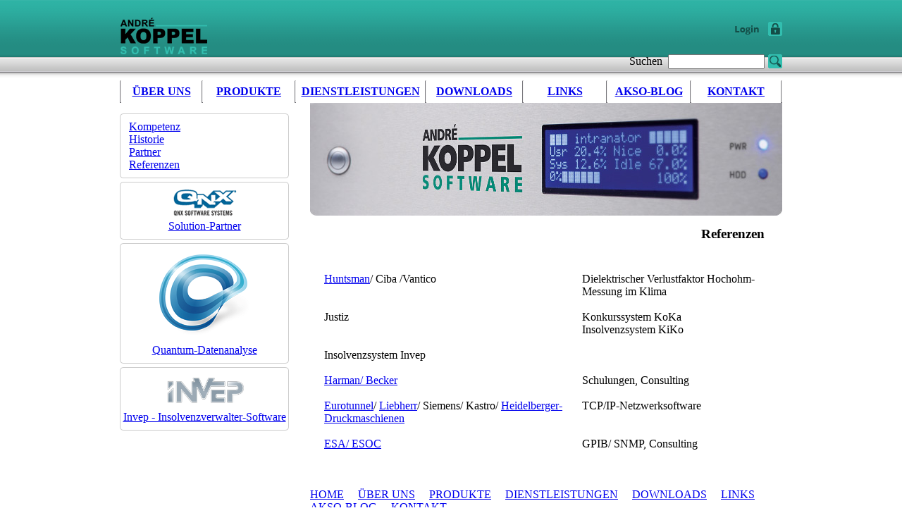

--- FILE ---
content_type: text/html; charset=utf-8
request_url: https://www.akso.de/index.php?id=7&L=678%27
body_size: 3587
content:
<!DOCTYPE html	PUBLIC "-//W3C//DTD HTML 4.0 Transitional//EN">
<html lang="de">
	<head>
		<meta http-equiv="Content-Type" content="text/html; charset=utf-8">
		<!--
	This website is powered by TYPO3 - inspiring people to share!
	TYPO3 is a free open source Content Management Framework initially created by Kasper Skaarhoj and licensed under GNU/GPL.
	TYPO3 is copyright 1998-2015 of Kasper Skaarhoj. Extensions are copyright of their respective owners.
	Information and contribution at http://typo3.org/
-->
		<title>André Koppel Software: Specialists for realtime software and embedded systems: Referenzen</title>
		<meta http-equiv="imagetoolbar" content="no">
		<meta name="MSSmartTagsPreventParsing" content="true">
		<meta name="author" content="area42 - Agentur & Systempartner, http://www.area42.de">
		<meta name="robots" content="all, follow">
		<meta name="keywords" content="embedded systems, embedded boards, electronic design, realtime software, software entwicklung, Messsysteme, Anlagensteuerung, development, qnx, neutrino, Analogue & Micro, GPIB IEEE488, treiber, driver, support, schulung, hardware, Ethernet, gateway, Kommunikationstools, Steuerungssysteme, Visualisierung, Datenbank, SINIX, Programmierung, solaris, RTP, tcp/ip, linux">
		<meta name="description" content="Andre Koppel Software AKSO bietet GPIB IEEE488 Treiber für QNX und Neutrino, Schulungen, Software zur Anlagensteuerung und automatische Messsysteme. AKSO vertreiben Embedded Boards von Analogue & Micro auf der Basis von PowerPC und XScale Prozessoren.">
		<meta name="page-topic" content="software, hardware, embedded systems, embedded boards, realtime software, entwicklung, development">
		<meta name="revisit-after" content="14 days">
		<meta name="DC.title" content="André Koppel Software: Specialists for realtime software and embedded systems">
		<meta name="DC.creator" content="area42 - Agentur & Systempartner , http://www.area42.de">
		<meta name="DC.contributor" content="André Koppel Software, http://www.akso.de/">
		<meta name="DC.publisher" content="André Koppel Software GmbH">
		<meta name="DC.description" content="Andre Koppel Software AKSO bietet GPIB IEEE488 Treiber für QNX und Neutrino, Schulungen, Software zur Anlagensteuerung und automatische Messsysteme. AKSO vertreiben Embedded Boards von Analogue & Micro auf der Basis von PowerPC und XScale Prozessoren.">
		<meta name="DC.keywords" content="embedded systems, embedded boards, electronic design, realtime software, software entwicklung, Messsysteme, Anlagensteuerung, development, qnx, neutrino, Analogue & Micro, GPIB IEEE488, treiber, driver, support, schulung, hardware, Ethernet, gateway, Kommunikationstools, Steuerungssysteme, Visualisierung, Datenbank, SINIX, Programmierung, solaris, RTP, tcp/ip, linux">
		<meta name="DC.format" content="(SCHEME=imt) text/html">
		<meta name="DC.identifier" content="(SCHEME=URL) http://www.akso.de/">
		<meta name="DC.language" content="(SCHEME=NISOZ39.53) GER">
		<link rel="home" title="Startseite -Home" href="http://www.akso.de/">
		<link rel="index" title="Produkte - Products" href="/index.php?id=produkte_akso">
		<link rel="index" title="Dienstleistungen - Services" href="/index.php?id=akso_service">
		<link rel="search" title="Suchen - Find" href="/index.php?id=36">
		<link rel="contact" title="Kontakt - Contact" href="/index.php?id=akso_meet_us">
		<link rel="copyright" title="Impressum" href="/index.php?id=18">
		<link rel="external" title="External" href="http://www.invep.de">
		<link rel="external" title="External" href="http://www.inveponline.de">
		<link rel="author" href="http://www.area42.de/">
		<link rel="stylesheet" type="text/css" href="typo3temp/minify/9914cc419e_minify__merged.css" media="all" />
		<script type="text/javascript" src="typo3temp/minify/b4c3212eff_minify__merged.js"></script>
	</head>
	<body background="fileadmin/akso/images/hg_seite.gif">
		<table cellpadding="0" cellspacing="0" border="0" width="940" align="center">
			<tr>
				<td width="200" height="76" valign="top" rowspan="2"><a href="index.php?id=1&amp;L=0"><img src="fileadmin/akso/images/pic_logoakso.gif" title="Home" alt="" height="70" width="125" border="0"></a></td>
				<td width="320" valign="top" height="76" class="pim" rowspan="2"><img src="fileadmin/akso/images/pxl_trans.gif" alt="" height="58" width="1"><br></td>
				<td width="205" valign="top" align="right" class="log" height="43"><img src="fileadmin/akso/images/pxl_trans.gif" alt="" height="23" width="1"><br>
					<form action="index.php?id=35&amp;L=0" enctype="multipart/form-data" method="post" target="_top"><input type="image" title="...nur für registrierte Kunden" src="fileadmin/akso/images/ico_login.png" name="submit" value="Login" align="middle" ></form>
				</td>
			</tr>
			<tr>
				<td width="205" valign="top" align="right" height="38" class="log"><img src="fileadmin/akso/images/pxl_trans.gif" alt="" height="10" width="1"><br>
					<form action="index.php?id=36&amp;no_cache=1&amp;L=0" enctype="multipart/form-data" method="post" target="_self" onsubmit="return validateForm('d9df1f0768302c76d6d665bf9ee15271','','','','')"><input type="hidden" name="stype" value="L0"><input type="hidden" name="L" value="0"><input type="hidden" name="locationData" value="36:tt_content:48"><input type="hidden" name="scols" value="tt_content.header-bodytext-imagecaption"> Suchen&nbsp; <input type="text" name="sword" size="15" value="" class="suche"><input type="image" name="submit" src="fileadmin/akso/images/ico_searchp.gif" alt="Jetzt suchen!" title="Jetzt suchen!" align="top"></form>
				</td>
			</tr>
		</table>
		<table cellpadding="0" cellspacing="0" border="0" width="940" align="center" id="hauptmenu">
			<tr>
				<th><img src="fileadmin/akso/images/pxl_menucol.gif" width="2" height="32" alt=""></th>
				<th width="150" align="center" class="hmenuact"><a href="index.php?id=ueber_uns&amp;L=1zqjal%27%22%28%29%7B%7D%3Cx%3E%3A%2F1zqjal%3B9" >ÜBER UNS</a></th>
				<th><img src="fileadmin/akso/images/pxl_menucol.gif" width="2" height="32" alt=""></th>
				<th width="150" align="center" class="hmenu"><a href="index.php?id=produkte_akso&amp;L=1zqjal%27%22%28%29%7B%7D%3Cx%3E%3A%2F1zqjal%3B9" >PRODUKTE</a></th>
				<th><img src="fileadmin/akso/images/pxl_menucol.gif" width="2" height="32" alt=""></th>
				<th width="190" align="center" class="hmenu"><a href="index.php?id=akso_service&amp;L=1zqjal%27%22%28%29%7B%7D%3Cx%3E%3A%2F1zqjal%3B9" >DIENSTLEISTUNGEN</a></th>
				<th><img src="fileadmin/akso/images/pxl_menucol.gif" width="2" height="32" alt=""></th>
				<th width="150" align="center" class="hmenu"><a href="index.php?id=akso_downloads&amp;L=1zqjal%27%22%28%29%7B%7D%3Cx%3E%3A%2F1zqjal%3B9" >DOWNLOADS</a></th>
				<th><img src="fileadmin/akso/images/pxl_menucol.gif" width="2" height="32" alt=""></th>
				<th width="150" align="center" class="hmenu"><a href="index.php?id=akso_links&amp;L=1zqjal%27%22%28%29%7B%7D%3Cx%3E%3A%2F1zqjal%3B9" >LINKS</a></th>
				<th><img src="fileadmin/akso/images/pxl_menucol.gif" width="2" height="32" alt=""></th>
				<th width="150" align="center" class="hmenu"><a href="index.php?id=blog_akso&amp;L=1zqjal%27%22%28%29%7B%7D%3Cx%3E%3A%2F1zqjal%3B9" target="_blank" >AKSO-BLOG</a></th>
				<th><img src="fileadmin/akso/images/pxl_menucol.gif" width="2" height="32" alt=""></th>
				<th width="150" align="center" class="hmenu"><a href="index.php?id=akso_meet_us&amp;L=1zqjal%27%22%28%29%7B%7D%3Cx%3E%3A%2F1zqjal%3B9" >KONTAKT</a></th>
				<th><img src="fileadmin/akso/images/pxl_menucol.gif" height="32" alt=""></th>
			</tr>
		</table>
		<table cellpadding="0" cellspacing="0" border="0" width="940" align="center">
			<tr>
				<td width="240" valign="top"><img src="fileadmin/akso/images/pxl_trans.gif" alt="" height="15" width="1"><br><img src="fileadmin/akso/images/pxl_blocktop.gif" alt="" height="10" width="240"><br>
					<table cellpadding="0" cellspacing="0" border="0" width="240" style="background:url(fileadmin/akso/images/pxl_blockmid.gif);">
						<tr>
							<td width="10"></td>
							<td width="160" class="submenu" valign="top"><a href="index.php?id=10&amp;L=1zqjal%27%22%28%29%7B%7D%3Cx%3E%3A%2F1zqjal%3B9" >Kompetenz</a></td>
							<td width="10"></td>
						</tr>
						<tr>
							<td width="10"></td>
							<td width="160" class="submenu" valign="top"><a href="index.php?id=11&amp;L=1zqjal%27%22%28%29%7B%7D%3Cx%3E%3A%2F1zqjal%3B9" >Historie</a></td>
							<td width="10"></td>
						</tr>
						<tr>
							<td width="10"></td>
							<td width="160" class="submenu" valign="top"><a href="index.php?id=12&amp;L=1zqjal%27%22%28%29%7B%7D%3Cx%3E%3A%2F1zqjal%3B9" >Partner</a></td>
							<td width="10"></td>
						</tr>
						<tr>
							<td width="10"></td>
							<td width="160" class="submenuact" valign="top"><a href="index.php?id=7&amp;L=1zqjal%27%22%28%29%7B%7D%3Cx%3E%3A%2F1zqjal%3B9" >Referenzen</a></td>
							<td width="10"></td>
						</tr>
					</table>
					<img src="fileadmin/akso/images/pxl_blockbot.gif" alt="" height="15" width="240"><br><img src="fileadmin/akso/images/pxl_blocktop.gif" alt="" height="10" width="240"><br>
					<table cellpadding="0" cellspacing="0" border="0" width="240" style="background:url(fileadmin/akso/images/pxl_blockmid.gif);" class="partner">
						<tr>
							<td width="240" align="center"><a href="http://www.qnx.de/" target="_blank"><img src="fileadmin/akso/images/pic_logoqnx.gif" alt="QNX - Solution-Partner" title="QNX - Solution-Partner" border="0"><br><img src="fileadmin/akso/images/pxl_trans.gif" alt="" height="5" width="1" border="0"><br> Solution-Partner</a></td>
						</tr>
					</table>
					<img src="fileadmin/akso/images/pxl_blockbot.gif" alt="" height="15" width="240"><br><img src="fileadmin/akso/images/pxl_blocktop.gif" alt="" height="10" width="240"><br>
					<table cellpadding="0" cellspacing="0" border="0" width="240" style="background:url(fileadmin/akso/images/pxl_blockmid.gif);" class="partner">
						<tr>
							<td width="240" align="center"><a href="http://www.tomarec.eu/" target="_blank"><img src="fileadmin/akso/images/ico_Invep_128px-weiss.png" alt="Quantum Datenanalyse" title="Quantum-Datenanalyse" border="0"><br><img src="fileadmin/akso/images/pxl_trans.gif" alt="" height="5" width="1" border="0"><br> Quantum-Datenanalyse</td>
							</tr>
						</table>
						<img src="fileadmin/akso/images/pxl_blockbot.gif" alt="" height="15" width="240"><br><img src="fileadmin/akso/images/pxl_blocktop.gif" alt="" height="10" width="240"><br>
						<table cellpadding="0" cellspacing="0" border="0" width="240" style="background:url(fileadmin/akso/images/pxl_blockmid.gif);" class="partner">
							<tr>
								<td width="240" align="center"><a href="http://www.invep.de/" target="_blank"><img src="fileadmin/akso/images/Logo_Invep_4c_klein.jpg" alt="Invep" width="120" title="Invep" border="0"><br><img src="fileadmin/akso/images/pxl_trans.gif" alt="" height="5" width="1" border="0"><br> Invep - Insolvenzverwalter-Software</a></td>
							</tr>
						</table>
						<img src="fileadmin/akso/images/pxl_blockbot.gif" alt="" height="15" width="240"><br></td>
					<td width="700" valign="top" align="right"><img src="fileadmin/akso/images/pic_referenzen.jpg" alt="" height="160" width="670"><br>
						<table cellpadding="0" cellspacing="0" border="0" width="650" id="uberschrift">
							<tr>
								<td width="650" colspan="2"><img src="fileadmin/akso/images/pxl_trans.gif" alt="" height="15" width="1"></td>
							</tr>
							<tr>
								<td width="500" align="right">
									<div id="c231" class="csc-default" >
										<h3>Referenzen</h3>
									</div>
								</td>
								<td width="20"></td>
							</tr>
							<tr>
								<td width="650" colspan="2"><img src="fileadmin/akso/images/pxl_trans.gif" alt="" height="25" width="1"></td>
							</tr>
						</table>
						<table cellpadding="0" cellspacing="0" border="0" style="height:230px;" width="650">
							<tr>
								<td width="650" valign="top" id="inhalt">
									<div id="c232" class="csc-default" >
										<table cellspacing="0" cellpadding="0" border="0" class="contenttable">
											<tbody>
												<tr>
													<td valign="top">
														<p class="bodytext"><a href="http://www.huntsman.com/" target="_blank" >Huntsman</a>/ Ciba /Vantico</p>
													</td>
													<td valign="top">
														<p class="bodytext">&nbsp;&nbsp;&nbsp;</p>
													</td>
													<td valign="top">
														<p class="bodytext">Dielektrischer Verlustfaktor Hochohm-Messung im Klima<br>&nbsp;</p>
													</td>
												</tr>
												<tr>
													<td valign="top">
														<p class="bodytext">Justiz</p>
													</td>
													<td valign="top"></td>
													<td valign="top">
														<p class="bodytext">Konkurssystem KoKa<br>Insolvenzsystem KiKo<br>&nbsp;</p>
													</td>
												</tr>
												<tr>
													<td valign="top">
														<p class="bodytext">Insolvenzsystem Invep<br>&nbsp;</p>
													</td>
												</tr>
												<tr>
													<td valign="top">
														<p class="bodytext"><a href="http://www.becker.de/" target="_blank" >Harman/ Becker</a></p>
													</td>
													<td valign="top"></td>
													<td valign="top">
														<p class="bodytext">Schulungen, Consulting<br>&nbsp;</p>
													</td>
												</tr>
												<tr>
													<td valign="top">
														<p class="bodytext"><a href="http://www.eurotunnel.com/" target="_blank" >Eurotunnel</a>/ <a href="http://www.liebherr.de/" target="_blank" >Liebherr</a>/ Siemens/ Kastro/ <a href="http://www.heidelberger.de/" target="_blank" >Heidelberger-Druckmaschienen</a><br>&nbsp;</p>
													</td>
													<td valign="top"></td>
													<td valign="top">
														<p class="bodytext">TCP/IP-Netzwerksoftware</p>
													</td>
												</tr>
												<tr>
													<td valign="top">
														<p class="bodytext"><a href="http://www.esa.de/" target="_blank" >ESA/ ESOC</a></p>
													</td>
													<td valign="top"></td>
													<td valign="top">
														<p class="bodytext">GPIB/ SNMP, Consulting<br>&nbsp;</p>
													</td>
												</tr>
											</tbody>
										</table>
									</div>
								</td>
							</tr>
						</table>
					</td>
				</tr>
			</table>
			<table cellpadding="0" cellspacing="0" border="0" width="940" align="center" id="bottom">
				<tr>
					<td width="240" >&nbsp;</td>
					<td width="30" >&nbsp;</td>
					<td width="670" >&nbsp;<br>&nbsp;<br><a href="index.php?id=1&amp;L=0">HOME</a>&nbsp; &nbsp;&nbsp; <a href="index.php?id=ueber_uns&amp;L=1zqjal%27%22%28%29%7B%7D%3Cx%3E%3A%2F1zqjal%3B9" >ÜBER UNS</a>&nbsp; &nbsp;&nbsp; <a href="index.php?id=produkte_akso&amp;L=1zqjal%27%22%28%29%7B%7D%3Cx%3E%3A%2F1zqjal%3B9" >PRODUKTE</a>&nbsp; &nbsp;&nbsp; <a href="index.php?id=akso_service&amp;L=1zqjal%27%22%28%29%7B%7D%3Cx%3E%3A%2F1zqjal%3B9" >DIENSTLEISTUNGEN</a>&nbsp; &nbsp;&nbsp; <a href="index.php?id=akso_downloads&amp;L=1zqjal%27%22%28%29%7B%7D%3Cx%3E%3A%2F1zqjal%3B9" >DOWNLOADS</a>&nbsp; &nbsp;&nbsp; <a href="index.php?id=akso_links&amp;L=1zqjal%27%22%28%29%7B%7D%3Cx%3E%3A%2F1zqjal%3B9" >LINKS</a>&nbsp; &nbsp;&nbsp; <a href="index.php?id=blog_akso&amp;L=1zqjal%27%22%28%29%7B%7D%3Cx%3E%3A%2F1zqjal%3B9" target="_blank" >AKSO-BLOG</a>&nbsp; &nbsp;&nbsp; <a href="index.php?id=akso_meet_us&amp;L=1zqjal%27%22%28%29%7B%7D%3Cx%3E%3A%2F1zqjal%3B9" >KONTAKT</a><br>&nbsp;</td>
				</tr>
			</table>
			<script type="text/javascript" src="typo3temp/minify/bb9d5a8105_minify__merged.js"></script>
			<script type="text/javascript">
/*<![CDATA[*/
/*TS_inlineFooter*/
var gaProperty='1866871-2';var disableStr='ga-disable-'+gaProperty;if(document.cookie.indexOf(disableStr+'=true')>-1){window[disableStr]=true;}
function gaOptout(){document.cookie=disableStr+'=true; expires=Thu, 31 Dec 2099 23:59:59 UTC; path=/';window[disableStr]=true;alert('Das Tracking ist jetzt deaktiviert');}
(function(i,s,o,g,r,a,m){i['GoogleAnalyticsObject']=r;i[r]=i[r]||function(){(i[r].q=i[r].q||[]).push(arguments)},i[r].l=1*new Date();a=s.createElement(o),m=s.getElementsByTagName(o)[0];a.async=1;a.src=g;m.parentNode.insertBefore(a,m)})(window,document,'script','https://www.google-analytics.com/analytics.js','ga');ga('create','UA-1866871-2','auto');ga('set','anonymizeIp',true);ga('send','pageview');
/*]]>*/
</script>
		</body>
	</html>

--- FILE ---
content_type: text/plain
request_url: https://www.google-analytics.com/j/collect?v=1&_v=j102&aip=1&a=199191013&t=pageview&_s=1&dl=https%3A%2F%2Fwww.akso.de%2Findex.php%3Fid%3D7%26L%3D678%2527&ul=en-us%40posix&dt=Andr%C3%A9%20Koppel%20Software%3A%20Specialists%20for%20realtime%20software%20and%20embedded%20systems%3A%20Referenzen&sr=1280x720&vp=1280x720&_u=YEBAAEABAAAAACAAI~&jid=502707425&gjid=1006247003&cid=535557715.1769270732&tid=UA-1866871-2&_gid=1717983909.1769270732&_r=1&_slc=1&z=180377846
body_size: -449
content:
2,cG-430VMX5S8R